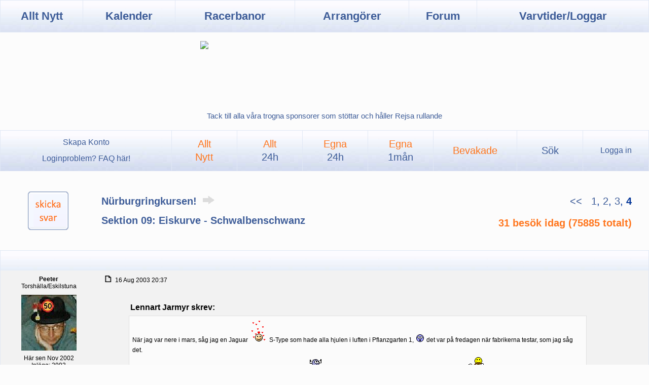

--- FILE ---
content_type: text/html; charset=iso-8859-1
request_url: https://rejsa.nu/forum/viewtopic.php?p=52504&sid=4675ce0d1d4f6f7b25f94072de11af6c
body_size: 4326
content:
<!DOCTYPE HTML>
<html>
<head>
	<meta http-equiv="content-type" content="text/html; charset=ISO-8859-1">
	<meta http-equiv="cache-control" content="no-cache, no-store, must-revalidate">
	<meta http-equiv="pragma" content="no-cache">
	<meta http-equiv="expires" content="0">

	<meta name="keywords" content="banträffar,trackdays,racing,nürburgring,r-däck,spårval,väghållning,forum,superstage">
	<meta name="description" content="Rejsa.nu - allt om trackdays och hobbyracing">
	<meta name=viewport id=viewport content="width=device-width">

	<script defer data-domain="rejsa.nu" src="https://plaus.rejsa.nu/js/plausible.js"></script>

	

	<title>rejsa.nu :: Sektion 09: Eiskurve - Schwalbenschwanz</title>

	<link rel="stylesheet" href="./templates/rejsa2/Rejsa.css" type="text/css" />
	<link rel="stylesheet" href="/stylesheet.css" type="text/css">

	<link rel="apple-touch-icon" sizes="180x180" href="/pics_icons/apple-touch-icon.png">
	<link rel="icon" type="image/png" sizes="32x32" href="/pics_icons/favicon-32x32.png">
	<link rel="icon" type="image/png" sizes="16x16" href="/pics_icons/favicon-16x16.png">
	<link rel="shortcut icon" type="image/png" href="/pics_icons/favicon.png">


	<style type="text/css">
	<!--
	TH, TD.th	{ background-image: url(./templates/rejsa2/images/cell1l.jpg) }
	TH.thCornerR	{ background-image: url(./templates/rejsa2/images/cell1r.jpg) }
	TD.rowpic	{ background-image: url(./templates/rejsa2/images/cell2l.jpg) }
	.HEADER, TD.cat,TD.catHead,TD.catHeadDyn,TD.catSides,TD.catLeft,TD.catBottom { background-image: url(./templates/rejsa2/images/cell2l.jpg) }
	TD.catRight 	{ background-image: url(./templates/rejsa2/images/cell2l.jpg) }
	TD.bodyline	{ background-image: url(./templates/rejsa2/images/mainbg.jpg) }

	TD.Navigation { background-image: url(./templates/rejsa2/images/cell2l.jpg) }
	-->
	</style>





	<script language="javascript" type="text/javascript">

	function getCookieValue(a) {
		var b = document.cookie.match('(^|;)\\s*' + a + '\\s*=\\s*([^;]+)');
		return b ? b.pop() : '';
	}

	function setstyle(style) {
		if (getCookieValue("forcestylecookie")>0) {
			style = getCookieValue("forcestylecookie");
		}
		oldcookie=getCookieValue("stylecookie");
		var d = new Date();
		d.setTime(d.getTime() + 356*24*60*60*1000);
		document.cookie = "stylecookie=" + style + ";path=/;expires="+d.toGMTString()+";";
		if (oldcookie!=style) {
			location.reload(true);
		}
	}

	function forcestyle(forcestyle) {
		var d = new Date();
		d.setTime(d.getTime() + 356*24*60*60*1000);
		document.cookie = "forcestylecookie=" + forcestyle + ";path=/;expires="+d.toGMTString()+";";
		location.reload(true);
	}
	</script>

</head>

<body topmargin="0" leftmargin="0" marginheight="0" marginwidth="0">

<a name="top"></a>



<div id="mainmenu">
<TABLE WIDTH=100% CELLSPACING=0 CELLPADDING=0>
<TR>
		<td class="mainnavbutton" onclick="window.location.href='/';">Allt Nytt</td>
		<td class="mainnavbutton" onclick="window.location.href='/bankalender';">Kalender</td>
		<td class="mainnavbutton" onclick="window.location.href='/banor';">Racerbanor</td>
		<td class="mainnavbutton" onclick="window.location.href='/arrangorer';">Arrangörer</td>
		<td class="mainnavbutton" onclick="window.location.href='/forum/index.php';">Forum</td>
		<td class="mainnavbutton" onclick="window.location.href='/minasnabbaste';">Varvtider/Loggar</td>
</TR>
</TABLE>
</div>

<div id="adsblock">
	<br><div style="width:100%;display:flex;flex-wrap:wrap;text-align:center;line-height:0;"><div onclick="window.open('/_.php?213411000121https://proforger.com?ref=rejsa');" style="width:99%;max-width:980px;min-width:490px;height:120px;display:inline-block;margin:auto;cursor:pointer;"><img src=/ann/b/proforger.png style="width:100%;max-width:980px;min-width:490px;"></div></div><br>
</div>

<div style="text-align:center;padding-top:2px;padding-bottom:20px;font-weight:500;">
	<a href=/sponsorer>Tack till alla våra trogna sponsorer som stöttar och håller Rejsa rullande</a>
</div>

<div id="forummenu">
<TABLE WIDTH=100% CELLSPACING=0 CELLPADDING=0>
<TR>
		<td class="subnavbutton">
			<a class="subnav" href=/registrering.php>Skapa Konto</a>
			<br>
			<a class="subnav" href=/loginfaq>&nbsp;Loginproblem? FAQ här!&nbsp;</a>
		</td>
		<td class="subnavbutton" style="color: #ff761e" onclick="window.location.href='search.php?search_id=newposts&amp;sid=b7f077d0accac9a096e8d44ed94c33cf';">Allt<br>Nytt</td>
		<td class="subnavbutton" style="color: #ff761e" onclick="window.location.href='/forum/search.php?search_id=newposts&search_time=25';">Allt<br><span style="color:#3D5C98;">24h</span></td>
		<td class="subnavbutton" style="color: #ff761e" onclick="window.location.href='/forum/search.php?search_id=newposts&search_time=25&only_mine=1';">Egna<br><span style="color:#3D5C98;">24h</span></td>
		<td class="subnavbutton" style="color: #ff761e" onclick="window.location.href='/forum/search.php?search_id=newposts&search_time=750&only_mine=1';">Egna<br><span style="color:#3D5C98;">1mån</span></td>
		<td class="subnavbutton" style="color: #ff761e" onclick="window.location.href='/forum/watched_topics.php';">Bevakade</td>
		<td class="subnavbutton" onclick="window.location.href='/search.php';">Sök</td>
		<td class="subnavbutton">
			<a class="subnav" href=login.php?sid=b7f077d0accac9a096e8d44ed94c33cf>Logga in</a>
		</td>
</TR>
</TABLE>
</div>


<script>
async function addtack(arg) {
  const url = "/forum/_tack.php?tack=" + arg;
  try {
    const response = await fetch(url);
    if (!response.ok) {
      throw new Error(`Response status: $`);
    }

    const resp = await response;
    //console.log(resp);
  } catch (error) {
    console.error(error.message);
  }
  location.reload();
}</script>

<link rel="canonical" href="https://rejsa.nu/viewtopic.php?t=1522&start=63">

<table width="100%" cellspacing="0" cellpadding="10" border="0" align="center">
	<tr>
		<td class="buttonwrite"><a href="posting.php?mode=reply&amp;t=1522&amp;sid=b7f077d0accac9a096e8d44ed94c33cf"><img src="templates/rejsa2/images/lang_swedish/reply.gif" border="0"></a></td>
		<td align="left" valign="middle">
			<a class="mainsubtitle" href="viewforum.php?f=76&amp;sid=b7f077d0accac9a096e8d44ed94c33cf">Nürburgringkursen!
			<img src=/pics/rightarrow.gif></a>
			<div class="mainrowdistance"></div>
			<a class="maintitle" href="viewtopic.php?t=1522&amp;start=63&amp;postdays=0&amp;postorder=asc&amp;highlight=&amp;sid=b7f077d0accac9a096e8d44ed94c33cf">Sektion 09: Eiskurve - Schwalbenschwanz</a>
		</td>
		<td align="right" valign="middle" class="rightpagination">
			<span class="nav">  <a href="viewtopic.php?t=1522&amp;postdays=0&amp;postorder=asc&amp;start=42&amp;sid=b7f077d0accac9a096e8d44ed94c33cf">&lt;&lt; </a>&nbsp;&nbsp;<a href="viewtopic.php?t=1522&amp;postdays=0&amp;postorder=asc&amp;start=0&amp;sid=b7f077d0accac9a096e8d44ed94c33cf">1</a>, <a href="viewtopic.php?t=1522&amp;postdays=0&amp;postorder=asc&amp;start=21&amp;sid=b7f077d0accac9a096e8d44ed94c33cf">2</a>, <a href="viewtopic.php?t=1522&amp;postdays=0&amp;postorder=asc&amp;start=42&amp;sid=b7f077d0accac9a096e8d44ed94c33cf">3</a>, <b>4</b></span>
			<div class="mainrowdistance"></div>
			<span class="maintitle" style="color: #ff761e;">31&nbsp;besök&nbsp;idag (75885&nbsp;totalt)</span>
		</td>
	</tr>
</table>

<table width="100%" cellspacing="0" cellpadding="0" border="0" class="forumline">

	

	<tr>
		<td class="catHead"></td>
	</tr>

	<tr>
		<td>
			<div class="fullpost">
				<div class="postleft name">
					<a name="52504"></a>
					<b>Peeter</b><br>
					Torshälla/Eskilstuna<br>
					<div style="padding: 10px 0px 5px 0px;"><img src="images/avatars/267424e7333a534ea3.jpg" alt="" border="0" /></div>
					Här sen Nov 2002<br>
					Inlägg: 2993<br>
					<br>
					
					<br>
					Tr&aring;dstartare<br>
				</div>

				<div class="postright">
					<div class="postbody">
						<div class="postdate">
							<div style="align: left;">
								<a href="viewtopic.php?p=52504&amp;sid=b7f077d0accac9a096e8d44ed94c33cf#52504"><img src="templates/rejsa2/images/icon_minipost.gif" width="20" height="13" border="0" align="bottom"></a>
								16 Aug 2003 20:37
							</div>
							<div style="align: right;">
								
							</div>
						</div>
						<div class=limit>
							<b></b>
							</span><table width="90%" cellspacing="1" cellpadding="3" border="0" align="center"><tr> 	  <td><span class="genmed"><b>Lennart Jarmyr skrev:</b></span></td>	</tr>	<tr>	  <td class="quote">När jag var nere i mars, såg jag en Jaguar <img class=smilies src="images/smiles/lovies.gif" alt="" border="0" />  S-Type som hade alla hjulen i luften i Pflanzgarten 1,  <img class=smilies src="images/smiles/eek3.gif" alt="" border="0" /> det var på fredagen när fabrikerna testar, som jag såg det. 
<br />
Det är enda gången jag har sett att en bil varit helt luftburen där, <img class=smilies src="images/smiles/bowdown.gif" alt="" border="0" />  men han satsade rätt så brutalt över hoppet också. <img class=smilies src="images/smiles/eclipsee_steering.gif" alt="" border="0" /></td>	</tr></table><span class="postbody">
<br />
Är du  säker på att  han också  inte råkade hamna på curbsen precis innan hoppet och lättade därför?!?
						</div>
					</div>
					<div class="postsignature">
						<div>
							<br />_________________<br />Peeter Pahv
<br />
Ringenfantast, som numer leker med en Mini JCW -08.
<br />
<img class=forumimages src=https://rejsa.nu/im/_garage/32-new_2004-02-04-litenladbil.jpg />
						</div>
					</div>
				</div>

				<div class="postbuttons">
					<div style="align: left;">
						<a href=/forum/profile.php?mode=viewprofile&u=32><img src=./templates/rejsa2/images/lang_swedish/icon_profile2023.gif></a>
						<!--
						<a href="privmsg.php?mode=post&amp;u=32&amp;sid=b7f077d0accac9a096e8d44ed94c33cf"><img src="templates/rejsa2/images/lang_swedish/icon_pm.gif" alt="Skicka personligt meddelande" title="Skicka personligt meddelande" border="0" /></a>
						<a href="profile.php?mode=email&amp;u=32&amp;sid=b7f077d0accac9a096e8d44ed94c33cf"><img src="templates/rejsa2/images/lang_swedish/icon_email.gif" alt="Skicka e-post" title="Skicka e-post" border="0" /></a>
						<a href=/forum/loggdbtop.php?UserID=32><img src=./templates/rejsa2/images/lang_swedish/icon_varvtider.gif></a>
						<a href=/minabilar.php?user=32><img src=./templates/rejsa2/images/lang_swedish/icon_aim.gif></a>
						
						<a href="profile.php?mode=viewprofile&amp;u=32&amp;sid=b7f077d0accac9a096e8d44ed94c33cf"><img src="templates/rejsa2/images/lang_swedish/icon_profile.gif" alt="Visa användarens profil" title="Visa användarens profil" border="0" /></a>-->
					</div>
					<div style="align: right;">
						
						
						<a href="posting.php?mode=reply&amp;t=1522&amp;sid=b7f077d0accac9a096e8d44ed94c33cf"><img src="/forum/templates/Mobile/images/lang_swedish/svara.gif" border="0"></a>
						<a href="posting.php?mode=quote&amp;p=52504&amp;sid=b7f077d0accac9a096e8d44ed94c33cf"><img src="templates/rejsa2/images/lang_swedish/icon_quote.gif" alt="Citera" title="Citera" border="0" /></a>
						<span style='cursor: pointer;margin-right:24px' onclick='addtack(52504);'>
							<img src=./templates/rejsa2/images/lang_swedish/tack.gif>
							
						</span>
					</div>
				</div>

				<div class="postdivider">
				</div>
			</div>
		</td>
	</tr>
	<tr>
		<td>
			<div class="fullpost">
				<div class="postleft name">
					<a name="52518"></a>
					<b>Lennart Jarmyr</b><br>
					Motala<br>
					<div style="padding: 10px 0px 5px 0px;"><img src="images/avatars/114924d15b549c4887.jpg" alt="" border="0" /></div>
					Här sen Dec 2002<br>
					Inlägg: 4078<br>
					<br>
					
					<br>
					<br>
				</div>

				<div class="postright">
					<div class="postbody">
						<div class="postdate">
							<div style="align: left;">
								<a href="viewtopic.php?p=52518&amp;sid=b7f077d0accac9a096e8d44ed94c33cf#52518"><img src="templates/rejsa2/images/icon_minipost.gif" width="20" height="13" border="0" align="bottom"></a>
								16 Aug 2003 21:31
							</div>
							<div style="align: right;">
								
							</div>
						</div>
						<div class=limit>
							<b></b>
							</span><table width="90%" cellspacing="1" cellpadding="3" border="0" align="center"><tr> 	  <td><span class="genmed"><b>Peeter skrev:</b></span></td>	</tr>	<tr>	  <td class="quote"></span><table width="90%" cellspacing="1" cellpadding="3" border="0" align="center"><tr> 	  <td><span class="genmed"><b>Lennart Jarmyr skrev:</b></span></td>	</tr>	<tr>	  <td class="quote">När jag var nere i mars, såg jag en Jaguar <img class=smilies src="images/smiles/lovies.gif" alt="" border="0" />  S-Type som hade alla hjulen i luften i Pflanzgarten 1,  <img class=smilies src="images/smiles/eek3.gif" alt="" border="0" /> det var på fredagen när fabrikerna testar, som jag såg det. 
<br />
Det är enda gången jag har sett att en bil varit helt luftburen där, <img class=smilies src="images/smiles/bowdown.gif" alt="" border="0" />  men han satsade rätt så brutalt över hoppet också. <img class=smilies src="images/smiles/eclipsee_steering.gif" alt="" border="0" /></td>	</tr></table><span class="postbody">
<br />
Är du  säker på att  han också  inte råkade hamna på curbsen precis innan hoppet och lättade därför?!?</td>	</tr></table><span class="postbody">
<br />

<br />
Det här var alltså Pflanzgarten 1, inte P-g 2, och han höll rätt spår och använde inte några curbs. <img class=smilies src="images/smiles/eek3.gif" alt="" border="0" />
						</div>
					</div>
					<div class="postsignature">
						<div>
							<br />_________________<br />Mvh
<br />
Lennart Jarmyr!
						</div>
					</div>
				</div>

				<div class="postbuttons">
					<div style="align: left;">
						<a href=/forum/profile.php?mode=viewprofile&u=146><img src=./templates/rejsa2/images/lang_swedish/icon_profile2023.gif></a>
						<!--
						<a href="privmsg.php?mode=post&amp;u=146&amp;sid=b7f077d0accac9a096e8d44ed94c33cf"><img src="templates/rejsa2/images/lang_swedish/icon_pm.gif" alt="Skicka personligt meddelande" title="Skicka personligt meddelande" border="0" /></a>
						<a href="profile.php?mode=email&amp;u=146&amp;sid=b7f077d0accac9a096e8d44ed94c33cf"><img src="templates/rejsa2/images/lang_swedish/icon_email.gif" alt="Skicka e-post" title="Skicka e-post" border="0" /></a>
						<a href=/forum/loggdbtop.php?UserID=146><img src=./templates/rejsa2/images/lang_swedish/icon_varvtider.gif></a>
						<a href=/minabilar.php?user=146><img src=./templates/rejsa2/images/lang_swedish/icon_aim.gif></a>
						<a href="http://picasaweb.google.com/Ringen69" target="_userwww"><img src="templates/rejsa2/images/lang_swedish/icon_www.gif" alt="Besök användarens hemsida" title="Besök användarens hemsida" border="0" /></a>
						<a href="profile.php?mode=viewprofile&amp;u=146&amp;sid=b7f077d0accac9a096e8d44ed94c33cf"><img src="templates/rejsa2/images/lang_swedish/icon_profile.gif" alt="Visa användarens profil" title="Visa användarens profil" border="0" /></a>-->
					</div>
					<div style="align: right;">
						
						
						<a href="posting.php?mode=reply&amp;t=1522&amp;sid=b7f077d0accac9a096e8d44ed94c33cf"><img src="/forum/templates/Mobile/images/lang_swedish/svara.gif" border="0"></a>
						<a href="posting.php?mode=quote&amp;p=52518&amp;sid=b7f077d0accac9a096e8d44ed94c33cf"><img src="templates/rejsa2/images/lang_swedish/icon_quote.gif" alt="Citera" title="Citera" border="0" /></a>
						<span style='cursor: pointer;margin-right:24px' onclick='addtack(52518);'>
							<img src=./templates/rejsa2/images/lang_swedish/tack.gif>
							
						</span>
					</div>
				</div>

				<div class="postdivider">
				</div>
			</div>
		</td>
	</tr>

	<tr>
		<td class="catBottom" align="center"><span class="gensmall"></span></td>
	</tr>
</table>

<table width="100%" cellspacing="0" cellpadding="10" border="0" align="center">
	<tr>
		<td class="buttonwrite"><a href="posting.php?mode=reply&amp;t=1522&amp;sid=b7f077d0accac9a096e8d44ed94c33cf"><img src="templates/rejsa2/images/lang_swedish/reply.gif" border="0"></a></td>
		<td align="left" valign="middle">
			<a class="mainsubtitle" href="viewforum.php?f=76&amp;sid=b7f077d0accac9a096e8d44ed94c33cf">Nürburgringkursen!
			<img src=/pics/rightarrow.gif></a>
			<div class="mainrowdistance"></div>
			<a class="maintitle" href="viewtopic.php?t=1522&amp;start=63&amp;postdays=0&amp;postorder=asc&amp;highlight=&amp;sid=b7f077d0accac9a096e8d44ed94c33cf">Sektion 09: Eiskurve - Schwalbenschwanz</a>
		</td>
		<td align="right" valign="middle" class="rightpagination">
			<span class="nav">  <a href="viewtopic.php?t=1522&amp;postdays=0&amp;postorder=asc&amp;start=42&amp;sid=b7f077d0accac9a096e8d44ed94c33cf">&lt;&lt; </a>&nbsp;&nbsp;<a href="viewtopic.php?t=1522&amp;postdays=0&amp;postorder=asc&amp;start=0&amp;sid=b7f077d0accac9a096e8d44ed94c33cf">1</a>, <a href="viewtopic.php?t=1522&amp;postdays=0&amp;postorder=asc&amp;start=21&amp;sid=b7f077d0accac9a096e8d44ed94c33cf">2</a>, <a href="viewtopic.php?t=1522&amp;postdays=0&amp;postorder=asc&amp;start=42&amp;sid=b7f077d0accac9a096e8d44ed94c33cf">3</a>, <b>4</b></span>
			<div class="mainrowdistance"></div>
			<span class="maintitle" style="color: #ff761e;">31&nbsp;besök&nbsp;idag (75885&nbsp;totalt)</span>
		</td>
	</tr>
</table>





<div style="text-align:center;padding-top:2px;padding-bottom:10px;font-weight:500;">
	<a href=/sponsorer>Tack till alla våra trogna sponsorer som stöttar och håller Rejsa rullande</a>
</div>


<div id="adsblockfoot">
	<br><div style="width:100%;display:flex;flex-wrap:wrap;text-align:center;line-height:0;"><div onclick="window.open('/_.php?213411000121https://www.grc.as/rejsa/');" style="width:49%;max-width:468px;min-width:234px;height:120px;display:inline-block;margin:auto;cursor:pointer;"><img src=/ann/b/grc2024.gif style="width:100%;max-width:468px;min-width:234px;"></div><div onclick="window.open('/_.php?213411000121http://www.peansweden.com');" style="width:49%;max-width:468px;min-width:234px;height:120px;display:inline-block;margin:auto;cursor:pointer;"><img src=/ann/b/pean.gif style="width:100%;max-width:468px;min-width:234px;"></div></div><br>
</div>



<div id="forummenufoot">
<TABLE WIDTH=100% CELLSPACING=0 CELLPADDING=0>
<TR>
		<td class="subnavbutton">
			<a class="subnav" href=/registrering.php>Skapa Konto</a>
			<br>
			<a class="subnav" href=/loginfaq>&nbsp;Loginproblem? FAQ här!&nbsp;</a>
		</td>
		<td class="subnavbutton" style="color: #ff761e" onclick="window.location.href='search.php?search_id=newposts&amp;sid=b7f077d0accac9a096e8d44ed94c33cf';">Allt<br>Nytt</td>
		<td class="subnavbutton" style="color: #ff761e" onclick="window.location.href='/forum/search.php?search_id=newposts&search_time=25';">Allt<br><span style="color:#3D5C98;">24h</span></td>
		<td class="subnavbutton" style="color: #ff761e" onclick="window.location.href='/forum/search.php?search_id=newposts&search_time=25&only_mine=1';">Egna<br><span style="color:#3D5C98;">24h</span></td>
		<td class="subnavbutton" style="color: #ff761e" onclick="window.location.href='/forum/search.php?search_id=newposts&search_time=750&only_mine=1';">Egna<br><span style="color:#3D5C98;">1mån</span></td>
		<td class="subnavbutton" style="color: #ff761e" onclick="window.location.href='/forum/watched_topics.php';">Bevakade</td>
		<td class="subnavbutton" onclick="window.location.href='/search.php';">Sök</td>
		<td class="subnavbutton">
			<a class="subnav" href=faq.php?sid=b7f077d0accac9a096e8d44ed94c33cf>Forumfrågor</a>
		</td>
</TR>
</TABLE>
</div>




<center>
<span id="endfooter">
<br>
<button onclick="forcestyle(23);">Rejsa stil 2002</button>
<button onclick="forcestyle(26);">Mobilvy</button>
<button onclick="forcestyle(27);">Rejsa stil 2019</button>
<br><br>
</span>

<span id="messages" style="font-size:10px;"></span>

<script>
if (/iPad/.test(navigator.userAgent)) {
    setstyle(27);
}
else if (/iPhone/.test(navigator.userAgent)) {
    setstyle(26);
}
else if (/Mobi/.test(navigator.userAgent)) {
    setstyle(26);
}
else if (/Android|Tablet/.test(navigator.userAgent)) {
    setstyle(27);
}
else {
	setstyle(27);
}
//console.log(navigator.userAgent)
//document.getElementById("messages").innerHTML = "Style number: " + getCookieValue("style") //+ ". User agent: " + navigator.userAgent
</script>

<span class="gen">    <br /></span>

</center>

</body>
</html>


--- FILE ---
content_type: text/html; charset=iso-8859-1
request_url: https://rejsa.nu/forum/viewtopic.php?p=52504&sid=4675ce0d1d4f6f7b25f94072de11af6c
body_size: 4232
content:
<!DOCTYPE HTML>
<html>
<head>
	<meta http-equiv="content-type" content="text/html; charset=ISO-8859-1">
	<meta http-equiv="cache-control" content="no-cache, no-store, must-revalidate">
	<meta http-equiv="pragma" content="no-cache">
	<meta http-equiv="expires" content="0">

	<meta name="keywords" content="banträffar,trackdays,racing,nürburgring,r-däck,spårval,väghållning,forum,superstage">
	<meta name="description" content="Rejsa.nu - allt om trackdays och hobbyracing">
	<meta name=viewport id=viewport content="width=device-width">

	<script defer data-domain="rejsa.nu" src="https://plaus.rejsa.nu/js/plausible.js"></script>

	

	<title>rejsa.nu :: Sektion 09: Eiskurve - Schwalbenschwanz</title>

	<link rel="stylesheet" href="./templates/rejsa2/Rejsa.css" type="text/css" />
	<link rel="stylesheet" href="/stylesheet.css" type="text/css">

	<link rel="apple-touch-icon" sizes="180x180" href="/pics_icons/apple-touch-icon.png">
	<link rel="icon" type="image/png" sizes="32x32" href="/pics_icons/favicon-32x32.png">
	<link rel="icon" type="image/png" sizes="16x16" href="/pics_icons/favicon-16x16.png">
	<link rel="shortcut icon" type="image/png" href="/pics_icons/favicon.png">


	<style type="text/css">
	<!--
	TH, TD.th	{ background-image: url(./templates/rejsa2/images/cell1l.jpg) }
	TH.thCornerR	{ background-image: url(./templates/rejsa2/images/cell1r.jpg) }
	TD.rowpic	{ background-image: url(./templates/rejsa2/images/cell2l.jpg) }
	.HEADER, TD.cat,TD.catHead,TD.catHeadDyn,TD.catSides,TD.catLeft,TD.catBottom { background-image: url(./templates/rejsa2/images/cell2l.jpg) }
	TD.catRight 	{ background-image: url(./templates/rejsa2/images/cell2l.jpg) }
	TD.bodyline	{ background-image: url(./templates/rejsa2/images/mainbg.jpg) }

	TD.Navigation { background-image: url(./templates/rejsa2/images/cell2l.jpg) }
	-->
	</style>





	<script language="javascript" type="text/javascript">

	function getCookieValue(a) {
		var b = document.cookie.match('(^|;)\\s*' + a + '\\s*=\\s*([^;]+)');
		return b ? b.pop() : '';
	}

	function setstyle(style) {
		if (getCookieValue("forcestylecookie")>0) {
			style = getCookieValue("forcestylecookie");
		}
		oldcookie=getCookieValue("stylecookie");
		var d = new Date();
		d.setTime(d.getTime() + 356*24*60*60*1000);
		document.cookie = "stylecookie=" + style + ";path=/;expires="+d.toGMTString()+";";
		if (oldcookie!=style) {
			location.reload(true);
		}
	}

	function forcestyle(forcestyle) {
		var d = new Date();
		d.setTime(d.getTime() + 356*24*60*60*1000);
		document.cookie = "forcestylecookie=" + forcestyle + ";path=/;expires="+d.toGMTString()+";";
		location.reload(true);
	}
	</script>

</head>

<body topmargin="0" leftmargin="0" marginheight="0" marginwidth="0">

<a name="top"></a>



<div id="mainmenu">
<TABLE WIDTH=100% CELLSPACING=0 CELLPADDING=0>
<TR>
		<td class="mainnavbutton" onclick="window.location.href='/';">Allt Nytt</td>
		<td class="mainnavbutton" onclick="window.location.href='/bankalender';">Kalender</td>
		<td class="mainnavbutton" onclick="window.location.href='/banor';">Racerbanor</td>
		<td class="mainnavbutton" onclick="window.location.href='/arrangorer';">Arrangörer</td>
		<td class="mainnavbutton" onclick="window.location.href='/forum/index.php';">Forum</td>
		<td class="mainnavbutton" onclick="window.location.href='/minasnabbaste';">Varvtider/Loggar</td>
</TR>
</TABLE>
</div>

<div id="adsblock">
	<br><div style="width:100%;display:flex;flex-wrap:wrap;text-align:center;line-height:0;"><div onclick="window.open('/_.php?213411000121http://klracing.se');" style="width:99%;max-width:980px;min-width:490px;height:120px;display:inline-block;margin:auto;cursor:pointer;"><img src=/ann/b/klracing_2.gif style="width:100%;max-width:980px;min-width:490px;"></div></div><br>
</div>

<div style="text-align:center;padding-top:2px;padding-bottom:20px;font-weight:500;">
	<a href=/sponsorer>Tack till alla våra trogna sponsorer som stöttar och håller Rejsa rullande</a>
</div>

<div id="forummenu">
<TABLE WIDTH=100% CELLSPACING=0 CELLPADDING=0>
<TR>
		<td class="subnavbutton">
			<a class="subnav" href=/registrering.php>Skapa Konto</a>
			<br>
			<a class="subnav" href=/loginfaq>&nbsp;Loginproblem? FAQ här!&nbsp;</a>
		</td>
		<td class="subnavbutton" style="color: #ff761e" onclick="window.location.href='search.php?search_id=newposts';">Allt<br>Nytt</td>
		<td class="subnavbutton" style="color: #ff761e" onclick="window.location.href='/forum/search.php?search_id=newposts&search_time=25';">Allt<br><span style="color:#3D5C98;">24h</span></td>
		<td class="subnavbutton" style="color: #ff761e" onclick="window.location.href='/forum/search.php?search_id=newposts&search_time=25&only_mine=1';">Egna<br><span style="color:#3D5C98;">24h</span></td>
		<td class="subnavbutton" style="color: #ff761e" onclick="window.location.href='/forum/search.php?search_id=newposts&search_time=750&only_mine=1';">Egna<br><span style="color:#3D5C98;">1mån</span></td>
		<td class="subnavbutton" style="color: #ff761e" onclick="window.location.href='/forum/watched_topics.php';">Bevakade</td>
		<td class="subnavbutton" onclick="window.location.href='/search.php';">Sök</td>
		<td class="subnavbutton">
			<a class="subnav" href=login.php>Logga in</a>
		</td>
</TR>
</TABLE>
</div>


<script>
async function addtack(arg) {
  const url = "/forum/_tack.php?tack=" + arg;
  try {
    const response = await fetch(url);
    if (!response.ok) {
      throw new Error(`Response status: $`);
    }

    const resp = await response;
    //console.log(resp);
  } catch (error) {
    console.error(error.message);
  }
  location.reload();
}</script>

<link rel="canonical" href="https://rejsa.nu/viewtopic.php?t=1522&start=63">

<table width="100%" cellspacing="0" cellpadding="10" border="0" align="center">
	<tr>
		<td class="buttonwrite"><a href="posting.php?mode=reply&amp;t=1522"><img src="templates/rejsa2/images/lang_swedish/reply.gif" border="0"></a></td>
		<td align="left" valign="middle">
			<a class="mainsubtitle" href="viewforum.php?f=76">Nürburgringkursen!
			<img src=/pics/rightarrow.gif></a>
			<div class="mainrowdistance"></div>
			<a class="maintitle" href="viewtopic.php?t=1522&amp;start=63&amp;postdays=0&amp;postorder=asc&amp;highlight=">Sektion 09: Eiskurve - Schwalbenschwanz</a>
		</td>
		<td align="right" valign="middle" class="rightpagination">
			<span class="nav">  <a href="viewtopic.php?t=1522&amp;postdays=0&amp;postorder=asc&amp;start=42">&lt;&lt; </a>&nbsp;&nbsp;<a href="viewtopic.php?t=1522&amp;postdays=0&amp;postorder=asc&amp;start=0">1</a>, <a href="viewtopic.php?t=1522&amp;postdays=0&amp;postorder=asc&amp;start=21">2</a>, <a href="viewtopic.php?t=1522&amp;postdays=0&amp;postorder=asc&amp;start=42">3</a>, <b>4</b></span>
			<div class="mainrowdistance"></div>
			<span class="maintitle" style="color: #ff761e;">31&nbsp;besök&nbsp;idag (75885&nbsp;totalt)</span>
		</td>
	</tr>
</table>

<table width="100%" cellspacing="0" cellpadding="0" border="0" class="forumline">

	

	<tr>
		<td class="catHead"></td>
	</tr>

	<tr>
		<td>
			<div class="fullpost">
				<div class="postleft name">
					<a name="52504"></a>
					<b>Peeter</b><br>
					Torshälla/Eskilstuna<br>
					<div style="padding: 10px 0px 5px 0px;"><img src="images/avatars/267424e7333a534ea3.jpg" alt="" border="0" /></div>
					Här sen Nov 2002<br>
					Inlägg: 2993<br>
					<br>
					
					<br>
					Tr&aring;dstartare<br>
				</div>

				<div class="postright">
					<div class="postbody">
						<div class="postdate">
							<div style="align: left;">
								<a href="viewtopic.php?p=52504#52504"><img src="templates/rejsa2/images/icon_minipost.gif" width="20" height="13" border="0" align="bottom"></a>
								16 Aug 2003 20:37
							</div>
							<div style="align: right;">
								
							</div>
						</div>
						<div class=limit>
							<b></b>
							</span><table width="90%" cellspacing="1" cellpadding="3" border="0" align="center"><tr> 	  <td><span class="genmed"><b>Lennart Jarmyr skrev:</b></span></td>	</tr>	<tr>	  <td class="quote">När jag var nere i mars, såg jag en Jaguar <img class=smilies src="images/smiles/lovies.gif" alt="" border="0" />  S-Type som hade alla hjulen i luften i Pflanzgarten 1,  <img class=smilies src="images/smiles/eek3.gif" alt="" border="0" /> det var på fredagen när fabrikerna testar, som jag såg det. 
<br />
Det är enda gången jag har sett att en bil varit helt luftburen där, <img class=smilies src="images/smiles/bowdown.gif" alt="" border="0" />  men han satsade rätt så brutalt över hoppet också. <img class=smilies src="images/smiles/eclipsee_steering.gif" alt="" border="0" /></td>	</tr></table><span class="postbody">
<br />
Är du  säker på att  han också  inte råkade hamna på curbsen precis innan hoppet och lättade därför?!?
						</div>
					</div>
					<div class="postsignature">
						<div>
							<br />_________________<br />Peeter Pahv
<br />
Ringenfantast, som numer leker med en Mini JCW -08.
<br />
<img class=forumimages src=https://rejsa.nu/im/_garage/32-new_2004-02-04-litenladbil.jpg />
						</div>
					</div>
				</div>

				<div class="postbuttons">
					<div style="align: left;">
						<a href=/forum/profile.php?mode=viewprofile&u=32><img src=./templates/rejsa2/images/lang_swedish/icon_profile2023.gif></a>
						<!--
						<a href="privmsg.php?mode=post&amp;u=32"><img src="templates/rejsa2/images/lang_swedish/icon_pm.gif" alt="Skicka personligt meddelande" title="Skicka personligt meddelande" border="0" /></a>
						<a href="profile.php?mode=email&amp;u=32"><img src="templates/rejsa2/images/lang_swedish/icon_email.gif" alt="Skicka e-post" title="Skicka e-post" border="0" /></a>
						<a href=/forum/loggdbtop.php?UserID=32><img src=./templates/rejsa2/images/lang_swedish/icon_varvtider.gif></a>
						<a href=/minabilar.php?user=32><img src=./templates/rejsa2/images/lang_swedish/icon_aim.gif></a>
						
						<a href="profile.php?mode=viewprofile&amp;u=32"><img src="templates/rejsa2/images/lang_swedish/icon_profile.gif" alt="Visa användarens profil" title="Visa användarens profil" border="0" /></a>-->
					</div>
					<div style="align: right;">
						
						
						<a href="posting.php?mode=reply&amp;t=1522"><img src="/forum/templates/Mobile/images/lang_swedish/svara.gif" border="0"></a>
						<a href="posting.php?mode=quote&amp;p=52504"><img src="templates/rejsa2/images/lang_swedish/icon_quote.gif" alt="Citera" title="Citera" border="0" /></a>
						<span style='cursor: pointer;margin-right:24px' onclick='addtack(52504);'>
							<img src=./templates/rejsa2/images/lang_swedish/tack.gif>
							
						</span>
					</div>
				</div>

				<div class="postdivider">
				</div>
			</div>
		</td>
	</tr>
	<tr>
		<td>
			<div class="fullpost">
				<div class="postleft name">
					<a name="52518"></a>
					<b>Lennart Jarmyr</b><br>
					Motala<br>
					<div style="padding: 10px 0px 5px 0px;"><img src="images/avatars/114924d15b549c4887.jpg" alt="" border="0" /></div>
					Här sen Dec 2002<br>
					Inlägg: 4078<br>
					<br>
					
					<br>
					<br>
				</div>

				<div class="postright">
					<div class="postbody">
						<div class="postdate">
							<div style="align: left;">
								<a href="viewtopic.php?p=52518#52518"><img src="templates/rejsa2/images/icon_minipost.gif" width="20" height="13" border="0" align="bottom"></a>
								16 Aug 2003 21:31
							</div>
							<div style="align: right;">
								
							</div>
						</div>
						<div class=limit>
							<b></b>
							</span><table width="90%" cellspacing="1" cellpadding="3" border="0" align="center"><tr> 	  <td><span class="genmed"><b>Peeter skrev:</b></span></td>	</tr>	<tr>	  <td class="quote"></span><table width="90%" cellspacing="1" cellpadding="3" border="0" align="center"><tr> 	  <td><span class="genmed"><b>Lennart Jarmyr skrev:</b></span></td>	</tr>	<tr>	  <td class="quote">När jag var nere i mars, såg jag en Jaguar <img class=smilies src="images/smiles/lovies.gif" alt="" border="0" />  S-Type som hade alla hjulen i luften i Pflanzgarten 1,  <img class=smilies src="images/smiles/eek3.gif" alt="" border="0" /> det var på fredagen när fabrikerna testar, som jag såg det. 
<br />
Det är enda gången jag har sett att en bil varit helt luftburen där, <img class=smilies src="images/smiles/bowdown.gif" alt="" border="0" />  men han satsade rätt så brutalt över hoppet också. <img class=smilies src="images/smiles/eclipsee_steering.gif" alt="" border="0" /></td>	</tr></table><span class="postbody">
<br />
Är du  säker på att  han också  inte råkade hamna på curbsen precis innan hoppet och lättade därför?!?</td>	</tr></table><span class="postbody">
<br />

<br />
Det här var alltså Pflanzgarten 1, inte P-g 2, och han höll rätt spår och använde inte några curbs. <img class=smilies src="images/smiles/eek3.gif" alt="" border="0" />
						</div>
					</div>
					<div class="postsignature">
						<div>
							<br />_________________<br />Mvh
<br />
Lennart Jarmyr!
						</div>
					</div>
				</div>

				<div class="postbuttons">
					<div style="align: left;">
						<a href=/forum/profile.php?mode=viewprofile&u=146><img src=./templates/rejsa2/images/lang_swedish/icon_profile2023.gif></a>
						<!--
						<a href="privmsg.php?mode=post&amp;u=146"><img src="templates/rejsa2/images/lang_swedish/icon_pm.gif" alt="Skicka personligt meddelande" title="Skicka personligt meddelande" border="0" /></a>
						<a href="profile.php?mode=email&amp;u=146"><img src="templates/rejsa2/images/lang_swedish/icon_email.gif" alt="Skicka e-post" title="Skicka e-post" border="0" /></a>
						<a href=/forum/loggdbtop.php?UserID=146><img src=./templates/rejsa2/images/lang_swedish/icon_varvtider.gif></a>
						<a href=/minabilar.php?user=146><img src=./templates/rejsa2/images/lang_swedish/icon_aim.gif></a>
						<a href="http://picasaweb.google.com/Ringen69" target="_userwww"><img src="templates/rejsa2/images/lang_swedish/icon_www.gif" alt="Besök användarens hemsida" title="Besök användarens hemsida" border="0" /></a>
						<a href="profile.php?mode=viewprofile&amp;u=146"><img src="templates/rejsa2/images/lang_swedish/icon_profile.gif" alt="Visa användarens profil" title="Visa användarens profil" border="0" /></a>-->
					</div>
					<div style="align: right;">
						
						
						<a href="posting.php?mode=reply&amp;t=1522"><img src="/forum/templates/Mobile/images/lang_swedish/svara.gif" border="0"></a>
						<a href="posting.php?mode=quote&amp;p=52518"><img src="templates/rejsa2/images/lang_swedish/icon_quote.gif" alt="Citera" title="Citera" border="0" /></a>
						<span style='cursor: pointer;margin-right:24px' onclick='addtack(52518);'>
							<img src=./templates/rejsa2/images/lang_swedish/tack.gif>
							
						</span>
					</div>
				</div>

				<div class="postdivider">
				</div>
			</div>
		</td>
	</tr>

	<tr>
		<td class="catBottom" align="center"><span class="gensmall"></span></td>
	</tr>
</table>

<table width="100%" cellspacing="0" cellpadding="10" border="0" align="center">
	<tr>
		<td class="buttonwrite"><a href="posting.php?mode=reply&amp;t=1522"><img src="templates/rejsa2/images/lang_swedish/reply.gif" border="0"></a></td>
		<td align="left" valign="middle">
			<a class="mainsubtitle" href="viewforum.php?f=76">Nürburgringkursen!
			<img src=/pics/rightarrow.gif></a>
			<div class="mainrowdistance"></div>
			<a class="maintitle" href="viewtopic.php?t=1522&amp;start=63&amp;postdays=0&amp;postorder=asc&amp;highlight=">Sektion 09: Eiskurve - Schwalbenschwanz</a>
		</td>
		<td align="right" valign="middle" class="rightpagination">
			<span class="nav">  <a href="viewtopic.php?t=1522&amp;postdays=0&amp;postorder=asc&amp;start=42">&lt;&lt; </a>&nbsp;&nbsp;<a href="viewtopic.php?t=1522&amp;postdays=0&amp;postorder=asc&amp;start=0">1</a>, <a href="viewtopic.php?t=1522&amp;postdays=0&amp;postorder=asc&amp;start=21">2</a>, <a href="viewtopic.php?t=1522&amp;postdays=0&amp;postorder=asc&amp;start=42">3</a>, <b>4</b></span>
			<div class="mainrowdistance"></div>
			<span class="maintitle" style="color: #ff761e;">31&nbsp;besök&nbsp;idag (75885&nbsp;totalt)</span>
		</td>
	</tr>
</table>





<div style="text-align:center;padding-top:2px;padding-bottom:10px;font-weight:500;">
	<a href=/sponsorer>Tack till alla våra trogna sponsorer som stöttar och håller Rejsa rullande</a>
</div>


<div id="adsblockfoot">
	<br><div style="width:100%;display:flex;flex-wrap:wrap;text-align:center;line-height:0;"><div onclick="window.open('/_.php?213411000121http://www.verktygsboden.se');" style="width:49%;max-width:468px;min-width:234px;height:120px;display:inline-block;margin:auto;cursor:pointer;"><img src=/ann/b/verktygsboden.gif style="width:100%;max-width:468px;min-width:234px;"></div><div onclick="window.open('/_.php?213411000121http://www.svetsbord.com');" style="width:49%;max-width:468px;min-width:234px;height:120px;display:inline-block;margin:auto;cursor:pointer;"><img src=/ann/b/svetsbord.jpg style="width:100%;max-width:468px;min-width:234px;"></div></div><br>
</div>



<div id="forummenufoot">
<TABLE WIDTH=100% CELLSPACING=0 CELLPADDING=0>
<TR>
		<td class="subnavbutton">
			<a class="subnav" href=/registrering.php>Skapa Konto</a>
			<br>
			<a class="subnav" href=/loginfaq>&nbsp;Loginproblem? FAQ här!&nbsp;</a>
		</td>
		<td class="subnavbutton" style="color: #ff761e" onclick="window.location.href='search.php?search_id=newposts';">Allt<br>Nytt</td>
		<td class="subnavbutton" style="color: #ff761e" onclick="window.location.href='/forum/search.php?search_id=newposts&search_time=25';">Allt<br><span style="color:#3D5C98;">24h</span></td>
		<td class="subnavbutton" style="color: #ff761e" onclick="window.location.href='/forum/search.php?search_id=newposts&search_time=25&only_mine=1';">Egna<br><span style="color:#3D5C98;">24h</span></td>
		<td class="subnavbutton" style="color: #ff761e" onclick="window.location.href='/forum/search.php?search_id=newposts&search_time=750&only_mine=1';">Egna<br><span style="color:#3D5C98;">1mån</span></td>
		<td class="subnavbutton" style="color: #ff761e" onclick="window.location.href='/forum/watched_topics.php';">Bevakade</td>
		<td class="subnavbutton" onclick="window.location.href='/search.php';">Sök</td>
		<td class="subnavbutton">
			<a class="subnav" href=faq.php>Forumfrågor</a>
		</td>
</TR>
</TABLE>
</div>




<center>
<span id="endfooter">
<br>
<button onclick="forcestyle(23);">Rejsa stil 2002</button>
<button onclick="forcestyle(26);">Mobilvy</button>
<button onclick="forcestyle(27);">Rejsa stil 2019</button>
<br><br>
</span>

<span id="messages" style="font-size:10px;"></span>

<script>
if (/iPad/.test(navigator.userAgent)) {
    setstyle(27);
}
else if (/iPhone/.test(navigator.userAgent)) {
    setstyle(26);
}
else if (/Mobi/.test(navigator.userAgent)) {
    setstyle(26);
}
else if (/Android|Tablet/.test(navigator.userAgent)) {
    setstyle(27);
}
else {
	setstyle(27);
}
//console.log(navigator.userAgent)
//document.getElementById("messages").innerHTML = "Style number: " + getCookieValue("style") //+ ". User agent: " + navigator.userAgent
</script>

<span class="gen">    <br /></span>

</center>

</body>
</html>
